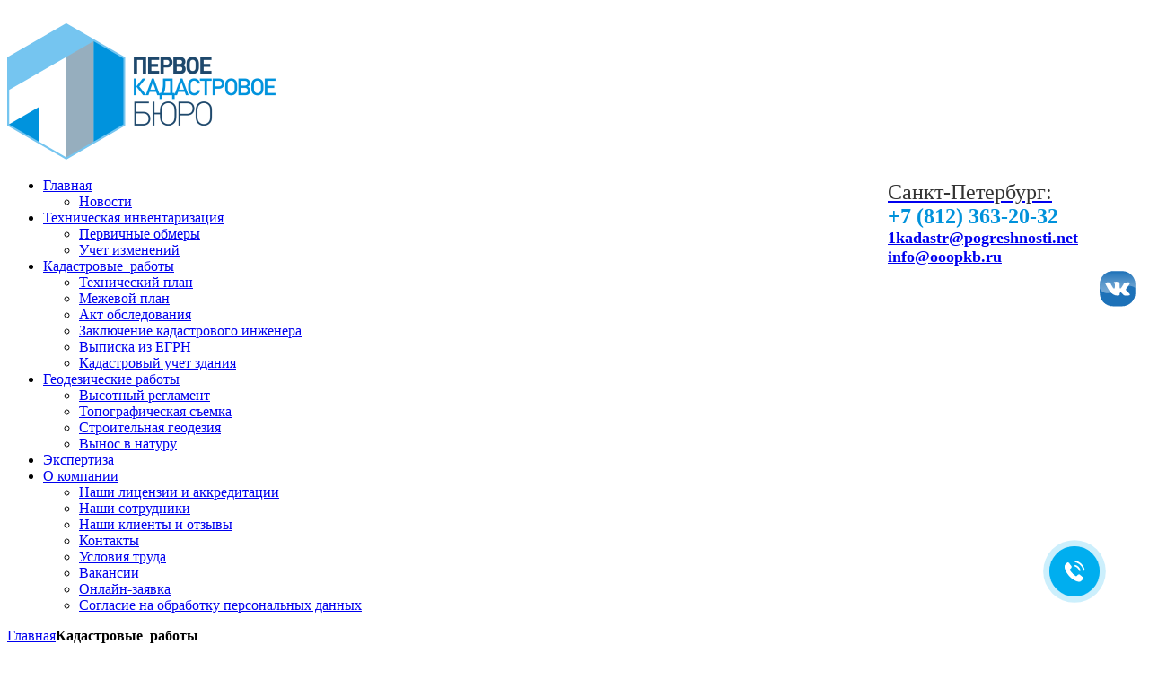

--- FILE ---
content_type: text/html; charset=utf-8
request_url: https://xn--90aro.xn--p1ai/kadastrovie-raboti
body_size: 6424
content:
<!DOCTYPE HTML>
<html lang="ru-ru" dir="ltr">

<head>
﻿<meta charset="utf-8"/>
<meta http-equiv="X-UA-Compatible" content="IE=edge,chrome=1">
  <base href="https://xn--90aro.xn--p1ai/kadastrovie-raboti"/>
  <meta name="keywords" content="Кадастровые работы, межевой план, технический план, акт обследования"/>
  <meta name="author" content="Super User"/>
  <meta name="description" content="Государственный кадастровый учет, государственная регистрация прав, ведение Единого государственного реестра недвижимости и предоставление сведений, содержащихся в Едином государственном реестре недвижимости, осуществляются уполномоченным Правительством Российской Федерации федеральным органом исполнительной власти и его территориальными органами (далее - орган регистрации прав)."/>
  <meta name="generator" content="Joomla! - Open Source Content Management"/>
  <title>Кадастровые  работы - Кадастр, межевание, технический план, межевой план.</title>
  <link href="/favicon.ico" rel="shortcut icon" type="image/vnd.microsoft.icon"/>
  <link rel="stylesheet" href="/cache/template/gzip.php,qwidgetkit-aceef0c0-6b7a52d9.css+gzip.php,qtemplate-ef6702a6.css.pagespeed.cc._hmp-sEP2B.css" type="text/css"/>
  <script src="/cache/template/gzip.php,qjquery-55ae6823.js.pagespeed.ce.sc4qLjxiof.js" type="text/javascript"></script>
  <script src="/cache/template/gzip.php,qwidgetkit-63929e31-c057a914.js+gzip.php,qtemplate-aa896118.js.pagespeed.jc.cTG_hQKglo.js"></script><script>eval(mod_pagespeed_rMMlcOUwET);</script>

<link rel="icon" href="/favicon.svg" type="image/svg+xml">
<link rel="icon" type="image/gif" href="/animated_favicon.gif.pagespeed.ce.qW39wQN7yo.gif">
<!-- <link rel="apple-touch-icon-precomposed" href="/templates/yoo_balance/apple_touch_icon.png" />
-->

<script>eval(mod_pagespeed_BHeXryjihK);</script>
<!-- MangoOffice Phone -->
<script async src="//widgets.mango-office.ru/site/35398"></script>
<!-- MangoOffice Phone -->
</head>

<body id="page" class="page sidebar-a-right sidebar-b-right isblog " data-config='{"twitter":0,"plusone":0,"facebook":0,"style":"default"}'>

		
	<div id="block-main"><div>
	
		<div class="wrapper">

			<header id="header">
	
				<div id="toolbar" class="grid-block">
	
										<div class="float-left">
					
											
						<div class="module   deepest">

			
<div><a href="http://xn--90aro.xn--p1ai/"><img src="/images/xburo.png.pagespeed.ic.kibZaQaJKn.webp" border="0" width="299" height="152"/></a></div>		
</div>						
					</div>
											
										<div class="float-right"><div class="module   deepest">

			
<table style="float: right; width: 500px;" border="0">
<tbody>
<tr>
<td> </td>
<td style="width: 280px;">
<p><span style="color: #0092db; font-size: medium;"><span style="font-size: x-large; color: #333333;"><a href="https://maps.yandex.ru/?um=GQUDdfZMIw9sZ6TOxx6eH_ojqa08JQ4z&amp;l=map" target="_blank" title="Наш адрес: Санкт-Петербург, ул. Маркина, д.16А пом. 1-Н"><span style="color: #333333;">Санкт-Петербург:</span></a> </span> <br/><span style="font-size: x-large;"><strong class="tel1">+7 (812) 363-20-32</strong><br/></span></span><span style="font-size: large;"><strong><a href="mailto:1kadastr@pogreshnosti.net" title="1kadastr@pogreshnosti.net">1kadastr@pogreshnosti.net</a></strong></span><br/><span style="font-size: large;"><strong><a href="mailto:info@ooopkb.ru" title="info@ooopkb.ru">info@ooopkb.ru</a></strong></span><br/><a href="https://vk.com/ooopkb" target="_blank"><span style="color: #0092db; font-size: medium;"><span style="font-size: x-large;"><strong><img src="/images/vk_vdvhiptcqph0.svg" border="0" alt="Первое кадастровое бюро в VK" title="Первое кадастровое бюро в VK" width="50" height="50" style="float: right;"/></strong></span></span></a><a href="callto:+74953632082" title="(495) 363-20-82"></a></p>
</td>
</tr>
</tbody>
</table>		
</div></div>
										
				</div>
	
				<div id="headerbar" class="grid-block">
				
										
										
				</div>

	
				<div id="menubar" class="grid-block">
					
										<nav id="menu"><ul class="menu menu-dropdown">
<li class="level1 item101 parent"><a href="/" class="level1 parent"><span>Главная</span></a><div class="dropdown columns1"><div class="dropdown-bg"><div><div class="width100 column"><ul class="level2"><li class="level2 item174"><a href="/glavnaya/novosti" class="level2"><span>Новости</span></a></li></ul></div></div></div></div></li><li class="level1 item171 parent"><a href="/tehnicheskaya-inventarizaciya" class="level1 parent"><span>Техническая инвентаризация</span></a><div class="dropdown columns1"><div class="dropdown-bg"><div><div class="width100 column"><ul class="level2"><li class="level2 item167"><a href="/tehnicheskaya-inventarizaciya/pervichnie-obmeri" class="level2"><span>Первичные обмеры</span></a></li><li class="level2 item168"><a href="/tehnicheskaya-inventarizaciya/uchet-izmeneniy" class="level2"><span>Учет изменений</span></a></li></ul></div></div></div></div></li><li class="level1 item137 parent active current"><a href="/kadastrovie-raboti" class="level1 parent active current"><span>Кадастровые  работы</span></a><div class="dropdown columns1"><div class="dropdown-bg"><div><div class="width100 column"><ul class="level2"><li class="level2 item147"><a href="/kadastrovie-raboti/tehnicheskiy-plan" class="level2"><span>Технический план</span></a></li><li class="level2 item138"><a href="/kadastrovie-raboti/mezgevoy-plan" class="level2"><span>Межевой план</span></a></li><li class="level2 item149"><a href="/kadastrovie-raboti/act-obsledovaniya" class="level2"><span>Акт обследования</span></a></li><li class="level2 item184"><a href="/kadastrovie-raboti/заключение-кадастрового-инженера" class="level2"><span>Заключение кадастрового инженера</span></a></li><li class="level2 item183"><a href="/kadastrovie-raboti/выписка-из-егрн" class="level2"><span>Выписка из ЕГРН</span></a></li><li class="level2 item185"><a href="/kadastrovie-raboti/кадастровый-учет-здания" class="level2"><span>Кадастровый учет здания</span></a></li></ul></div></div></div></div></li><li class="level1 item105 parent"><a href="/geodezicheskie-raboti" class="level1 parent"><span>Геодезические работы</span></a><div class="dropdown columns1"><div class="dropdown-bg"><div><div class="width100 column"><ul class="level2"><li class="level2 item177"><a href="/geodezicheskie-raboti/vysotnyj-reglament" class="level2"><span>Высотный регламент</span></a></li><li class="level2 item106"><a href="/geodezicheskie-raboti/topograficheskaya-siemka" class="level2"><span>Топографическая съемка</span></a></li><li class="level2 item157"><a href="/geodezicheskie-raboti/stroitelnaya-geodeziya" class="level2"><span>Строительная геодезия</span></a></li><li class="level2 item158"><a href="/geodezicheskie-raboti/vinos-v-naturu-2" class="level2"><span>Вынос в натуру</span></a></li></ul></div></div></div></div></li><li class="level1 item102"><a href="/ekspertiza-stroitelstva" class="level1"><span>Экспертиза</span></a></li><li class="level1 item166 parent"><a href="/about-company" class="level1 parent"><span>О компании</span></a><div class="dropdown columns1"><div class="dropdown-bg"><div><div class="width100 column"><ul class="level2"><li class="level2 item172"><a href="/about-company/nashi-licenzii-i-akkreditacii" class="level2"><span>Наши лицензии и аккредитации</span></a></li><li class="level2 item173"><a href="/about-company/nashi-sotrudniki" class="level2"><span>Наши сотрудники</span></a></li><li class="level2 item169"><a href="/about-company/nashi-klienti-i-otzivi" class="level2"><span>Наши клиенты и отзывы</span></a></li><li class="level2 item159"><a href="/about-company/contacts" class="level2"><span>Контакты</span></a></li><li class="level2 item179"><a href="/about-company/условия-труда" class="level2"><span>Условия труда</span></a></li><li class="level2 item176"><a href="/about-company/vakansii" class="level2"><span>Вакансии</span></a></li><li class="level2 item165"><a href="/services" class="level2"><span>Онлайн-заявка</span></a></li><li class="level2 item178"><a href="/about-company/согласие-на-обработку-персональных-данных" class="level2"><span>Согласие на обработку персональных данных</span></a></li></ul></div></div></div></div></li></ul></nav>
					
					<div id="menubar-r"><div></div></div>
					
										
				</div>
			
							
			</header>
	
						
						
						<div id="main" class="grid-block">
			
				<div id="maininner" class="grid-box">
				
						
										<section id="content"><div class="grid-block">
					
												<section id="breadcrumbs"><div class="breadcrumbs"><a href="/">Главная</a><strong>Кадастровые  работы</strong></div></section>
												
						
<div id="system-message-container">
</div>

<div id="system">

	
	<article class="item">

				<header>
		
										
										<div class="DATE">
						</div>
			<h1 class="title">
									<!--<a href="/">-->Кадастровые работы<!--</a>-->
							</h1>

			
		</header>
			
		
		<div class="content clearfix">
		
<div class="post">
<p style="margin-top: 0.02in; margin-bottom: 0.02in; text-align: justify;"><span style="color: #064664; font-size: medium;">В соответствии с положениями <span style="color: #064664; font-size: medium;">установленными Федеральным законом от 13.07.2015 № 218-ФЗ «О государственной регистрации недвижимости», </span><strong>Государственный кадастровый учет недвижимого имущества</strong> - внесение в Единый государственный реестр недвижимости сведений о земельных участках, зданиях, сооружениях, помещениях, машино-местах, об объектах незавершенного строительства, о единых недвижимых комплексах, а в случаях, установленных федеральным законом, и об иных объектах, которые прочно связаны с землей, то есть перемещение которых без несоразмерного ущерба их назначению невозможно (далее также - объекты недвижимости), которые подтверждают существование такого объекта недвижимости с характеристиками, позволяющими определить его в качестве индивидуально-определенной вещи, или подтверждают прекращение его существования, а также иных предусмотренных настоящим Федеральным законом сведений об объектах недвижимости<br/></span></p>
<p style="margin-top: 0.02in; margin-bottom: 0.02in; text-align: justify;"> </p>
<p style="margin-top: 0.02in; margin-bottom: 0.02in; text-align: justify;"><span style="color: #064664; font-size: medium;">Государственный кадастровый учет, государственная регистрация прав, ведение Единого государственного реестра недвижимости и предоставление сведений, содержащихся в Едином государственном реестре недвижимости, осуществляются уполномоченным Правительством Российской Федерации федеральным органом исполнительной власти и его территориальными органами (далее - орган регистрации прав).</span></p>
<p style="margin-top: 0.02in; margin-bottom: 0.02in; text-align: justify;"><span style="color: #064664; font-size: medium;"><br/>Документами, подготавливаемыми в результате проведения кадастровых работ, является:<br/>- <span style="text-decoration: underline;"><a href="/kadastrovie-raboti/mezgevoy-plan">межевой план</a></span>, для постановки на государственный кадастровый учет земельных участков либо изменений характеристик земельных участков (описания местоположения границ и площади и др.), а также частей земельных участков;<br/>- <span style="text-decoration: underline;"><a href="/kadastrovie-raboti/tehnicheskiy-plan">технический план</a></span>, для постановки на государственный кадастровый учет зданий, сооружений помещений, машино-мест или объектов незавершенного строительства либо изменения характеристик зданий, сооружений, помещений, машино-мест или объектов незавершенного строительства, а также их частей;<br/>- <span style="text-decoration: underline;"><a href="/kadastrovie-raboti/act-obsledovaniya">акт обследования</a></span>, для снятия объекта недвижимости с государственного кадастрового учета в случае прекращения его существования.<br/><br/>Подготовку этих документов, в соответствии с Федеральным законом от 24.07.2007 №221-ФЗ, осуществляют <span style="text-decoration: underline;">кадастровые инженеры</span> - субъекты профессиональной деятельности, состоящие в <span style="color: #064664; font-size: medium;">Некоммерческом партнерстве </span>Саморегулируемой организации  кадастровых инженеров.<br/><br/>При постановке на государственный кадастровый учет объекта недвижимости, учете изменений объекта недвижимости, учете части объекта недвижимости или снятии с учета объекта недвижимости орган кадастрового учета выдает заявителю выписку из ЕГРН объекта недвижимости.<br/><br/>В свою очередь постановка на государственный кадастровый учет объекта недвижимости необходима в целях последующей государственной регистрацией прав на объект недвижимости, регистрации изменения характеристик объекта недвижимости или прекращения прав на объект недвижимости. В зависимости от вида выполняемых кадастровых работ регистрация прав на объект недвижимости может производится как одновременно с кадастровым учетом, так и отдельно от него.<br/><br/>Таким образом, без проведения кадастровых работ невозможно распорядится  объектом недвижимости (продать, купить, сдать в аренду, оформить залог и т.д.)<br/><br/></span></p>
<p style="margin-top: 0.02in; margin-bottom: 0.02in; text-align: justify;"><span style="color: #064664; font-size: medium;"> </span></p>
<h1 style="margin-top: 0.02in; margin-bottom: 0.02in; text-align: left;"><span>В рамках кадастровых работ мы оказываем следующие услуги:</span><span> <br/></span></h1>
<ul>
<li><span style="font-size: medium; color: #064664;"><span style="font-size: medium; color: #064664;">Кадастровая съемка объектов с оформлением документов и постановкой на кадастровый учет.</span></span></li>
<li><span style="font-size: medium; color: #064664;">Землеустроительные работы по образованию земельных участков;</span></li>
<li><span style="font-size: medium; color: #064664;"><span style="font-size: medium; color: #064664;">Землеустроительные работы по перераспределению земельных участков;</span></span></li>
<li><span style="font-size: medium; color: #064664;">Вынос границ земельных участков в натуру;</span></li>
<li><span style="font-size: medium; color: #064664;">Составление межевого плана земельного участка;</span></li>
<li><span style="font-size: medium; color: #064664;">Сопровождение процедуры постановки на государственный кадастр недвижимости;</span></li>
<li><span style="font-size: medium; color: #064664;">Землеустроительные работы с целью объединения или раздела земельного участка;</span></li>
</ul>
<h1 style="text-align: left;"><span>В состав кадастровых работ входит:<br/></span></h1>
<ul>
<li><span style="color: #064664; font-size: medium;">Сбор сведений о землепользователях (правообладателях) смежных земельных участков;</span></li>
<li><span style="color: #064664; font-size: medium;">Выполнение полевых геодезических работ (кадастровой геодезической съемки);</span></li>
<li><span style="color: #064664; font-size: medium;">Проведение процедуры согласования местоположения границ земельного участка со смежными землепользователями (от направления извещений до проведения собрания и подписания актов согласования);</span></li>
<li><span style="color: #064664; font-size: medium;">Формирование комплекта документов, необходимых для включения в межевой план;</span></li>
<li><span style="color: #064664; font-size: medium;">Обращение в орган кадастрового учета;</span></li>
<li><span style="color: #064664; font-size: medium;">Контроль за соблюдением сроков государственного кадастрового учета, а так же при необходимости ускорение сроков проведения государственного кадастрового учета;</span></li>
<li><span style="color: #064664; font-size: medium;">Получение Выписки из ЕГРН земельного участка.</span></li>
</ul>
</div> 		
				
		</div>

		
			
	</article>

</div>						
					</div></section>
						
						
				</div>
				<!-- maininner end -->
				
								<aside id="sidebar-a" class="grid-box"><div class="grid-box width100 grid-v"><div class="module mod-box ">
	<div class="deepest">

				
				
<table class="zebra">
<tbody>
<tr class="odd">
<td style="text-align: center;"><a href="/kadastrovie-raboti/tehnicheskiy-plan"><img src="/images/buttons/xtehnicheskiy_plan.jpg.pagespeed.ic.YKRHQtkySm.webp" border="0" alt="Технический план"/></a></td>
</tr>
</tbody>
</table>
<hr/>
<table class="zebra">
<tbody>
<tr class="odd">
<td style="text-align: center;"><a href="/kadastrovie-raboti/mezgevoy-plan"><img src="/images/buttons/xmezgevoy_plan.jpg.pagespeed.ic.WZsozkppGO.webp" border="0" alt="Межевой план"/></a></td>
</tr>
</tbody>
</table>
<hr/>
<table class="zebra">
<tbody>
<tr class="odd">
<td style="text-align: center;">
<p><a href="/kadastrovie-raboti/act-obsledovaniya"><img src="/images/buttons/xakt_obsledovaniya.jpg.pagespeed.ic.6la_Q1eUvW.webp" border="0" alt="Акт обследования"/></a></p>
</td>
</tr>
</tbody>
</table>
	</div>
</div></div></aside>
								
					
			</div>
						<!-- main end -->
	
						
		</div>
		
	</div></div>
	
		
		<div id="block-footer">
	
		<div class="wrapper">
		
			
			<footer id="footer" class="grid-block">
	
					
				<div class="module   deepest">

			<ul class="menu menu-line">
<li class="level1 item109"><a href="/services" class="level1"><span>Онлайн-заявка</span></a></li><li class="level1 item110"><a href="/contactus" class="level1"><span>Контакты</span></a></li><li class="level1 item181"><a href="/карта-сайта" class="level1"><span>Карта сайта</span></a></li></ul>		
</div>
<div class="module   deepest">

			
<div>
<script type="text/javascript" data-b24-form="click/4/w7fiws" data-skip-moving="true">(function(w,d,u){var s=d.createElement('script');s.async=true;s.src=u+'?'+(Date.now()/180000|0);var h=d.getElementsByTagName('script')[0];h.parentNode.insertBefore(s,h);})(window,document,'https://cdn-ru.bitrix24.ru/b12052420/crm/form/loader_4.js');</script>
<h4 style="text-align: center;">Все права защищены</h4>
<h6 style="text-align: center;">© 2009-2025 <a href="http://пкб.рф">ООО "Первое кадастровое бюро"</a></h6>
</div>		
</div>	
			</footer>
			
		</div>
		
	</div>
		
	<!-- Tracking Code -->
<!-- Yandex.Metrika counter -->
<script type="text/javascript">(function(m,e,t,r,i,k,a){m[i]=m[i]||function(){(m[i].a=m[i].a||[]).push(arguments)};m[i].l=1*new Date();for(var j=0;j<document.scripts.length;j++){if(document.scripts[j].src===r){return;}}k=e.createElement(t),a=e.getElementsByTagName(t)[0],k.async=1,k.src=r,a.parentNode.insertBefore(k,a)})(window,document,"script","https://mc.yandex.ru/metrika/tag.js","ym");ym(30968491,"init",{clickmap:true,trackLinks:true,accurateTrackBounce:true,webvisor:true,trackHash:true});</script>
<noscript><div><img src="https://mc.yandex.ru/watch/30968491" style="position:absolute; left:-9999px;" alt=""/></div></noscript>
<!-- /Yandex.Metrika counter -->

<!-- Google tag (gtag.js) -->
<script async src="https://www.googletagmanager.com/gtag/js?id=G-J029KCDQD4"></script>
<script>window.dataLayer=window.dataLayer||[];function gtag(){dataLayer.push(arguments);}gtag('js',new Date());gtag('config','G-J029KCDQD4');</script>
<!-- /Google tag (gtag.js) -->

<!-- Bitrix24 -->
<script>(function(w,d,u){var s=d.createElement('script');s.async=true;s.src=u+'?'+(Date.now()/60000|0);var h=d.getElementsByTagName('script')[0];h.parentNode.insertBefore(s,h);})(window,document,'https://cdn-ru.bitrix24.ru/b12052420/crm/site_button/loader_4_gxuan1.js');</script>
<!-- /Bitrix24 -->

<!-- SAPE -->
<script type="text/javascript">var _acic={dataProvider:11};(function(){var e=document.createElement("script");e.type="text/javascript";e.async=true;e.src="https://www.acint.net/aci.js";var t=document.getElementsByTagName("script")[0];t.parentNode.insertBefore(e,t)})()</script>
<!-- /SAPE -->

<!-- /Tracking Code -->	
</body>
</html>

--- FILE ---
content_type: image/svg+xml
request_url: https://xn--90aro.xn--p1ai/images/vk_vdvhiptcqph0.svg
body_size: 1035
content:
<!-- icon666.com - MILLIONS vector ICONS FREE --><svg id="Layer_1" viewBox="0 0 512 512" xmlns="http://www.w3.org/2000/svg" xmlns:xlink="http://www.w3.org/1999/xlink" data-name="Layer 1"><linearGradient id="linear-gradient" gradientUnits="userSpaceOnUse" x1="265.706" x2="265.706" y1="304.749" y2="53.18"><stop offset="0" stop-color="#fff"></stop><stop offset=".0855" stop-color="#fff" stop-opacity=".968"></stop><stop offset=".2192" stop-color="#fff" stop-opacity=".881"></stop><stop offset=".3843" stop-color="#fff" stop-opacity=".738"></stop><stop offset=".5745" stop-color="#fff" stop-opacity=".54"></stop><stop offset=".7859" stop-color="#fff" stop-opacity=".287"></stop><stop offset="1" stop-color="#fff" stop-opacity="0"></stop></linearGradient><path d="m214.1532 53.18h103.1068c83.5954 0 151.4868 67.17 151.4868 149.8778v102.0115c0 82.7073-67.8914 149.8777-151.4868 149.8777h-103.1068c-83.5953 0-151.4868-67.17-151.4868-149.8777v-102.0112c0-82.7075 67.8915-149.8778 151.4868-149.8778z" fill="#1d71b8" fill-rule="evenodd"></path><path d="m255.2951 175.1636q27.8474 0 32.3635 7.5958 2.7591 3.6758 2.76 14.4568v3.6754q-1.5058 20.5827-1.5057 30.6291a39.12 39.12 0 0 0 .5018 7.5959q1.0035 12.9871 6.7738 13.2318h.2507q3.7635 0 9.5335-5.636 6.7737-7.5956 17.5616-25.2381a236.446 236.446 0 0 0 14.8018-28.9135q2.7591-7.5965 6.0213-8.8214 1.2541-.49 16.3066-.49 17.06 0 32.8649-.49h1.255q9.2817 0 11.2893 3.92a13.4412 13.4412 0 0 1 .251 2.6955q0 6.3706-7.5263 19.6028-6.5224 9.5554-16.809 22.5426-13.2963 17.3968-16.8084 22.5426-4.5162 7.1065-4.5165 11.2719v.98q.7527 3.4308 11.29 14.4567 20.3214 19.6027 26.0918 26.2187 9.0309 11.2713 9.0311 16.6617a1.997 1.997 0 0 1 -.7523 1.2255q-1.2541 7.8405-23.5828 7.8409l-7.7773.245h-8.0285q-16.3071 0-18.0634-.245-11.7909-2.9408-24.8368-17.6422-9.0319-10.2914-10.0353-11.0264-7.2762-7.8414-12.5436-7.8408h-.5015q-5.7713.735-8.7813 7.8408a39.1678 39.1678 0 0 0 -2.2582 11.5163q-1.2542 12.2513-2.7591 13.2319-1.7566 2.6948-23.5828 3.92h-2.2583q-21.3241 0-43.4017-12.0063-20.8231-11.2722-39.8894-36.265-25.3389-33.5689-49.4232-83.3108-4.265-9.31-4.2648-12.7412a2.3528 2.3528 0 0 1 .5018-1.7156q1.2541-3.9207 23.5828-3.92h13.5469q15.3036 0 18.8162 2.2056 2.0068 1.7148 5.2681 9.0657a268.3515 268.3515 0 0 0 25.3386 45.5758q4.2654 5.3907 6.523 8.3315 4.767 5.1456 8.2789 5.1453h1.2546q5.0177-.98 6.7738-11.2712a79.8188 79.8188 0 0 0 1.5051-16.4173q0-24.2576-3.763-30.6291-2.7591-4.9-14.0494-8.0859 3.262-9.8013 26.5936-10.7813a81.6861 81.6861 0 0 1 10.7875-.7349z" fill="#fff" fill-rule="evenodd"></path><path d="m317.26 53.18h-103.1067c-83.5954 0-151.4869 67.17-151.4869 149.8776v49.1462c16.7256 36.0058 65.4513 87.5185 203.5648 18.5785 144.34-72.0613 160.866-47.6241 202.5151-26.1235v-41.6009c0-82.7072-67.8914-149.8779-151.4863-149.8779z" fill="url(#linear-gradient)" opacity=".4"></path></svg>